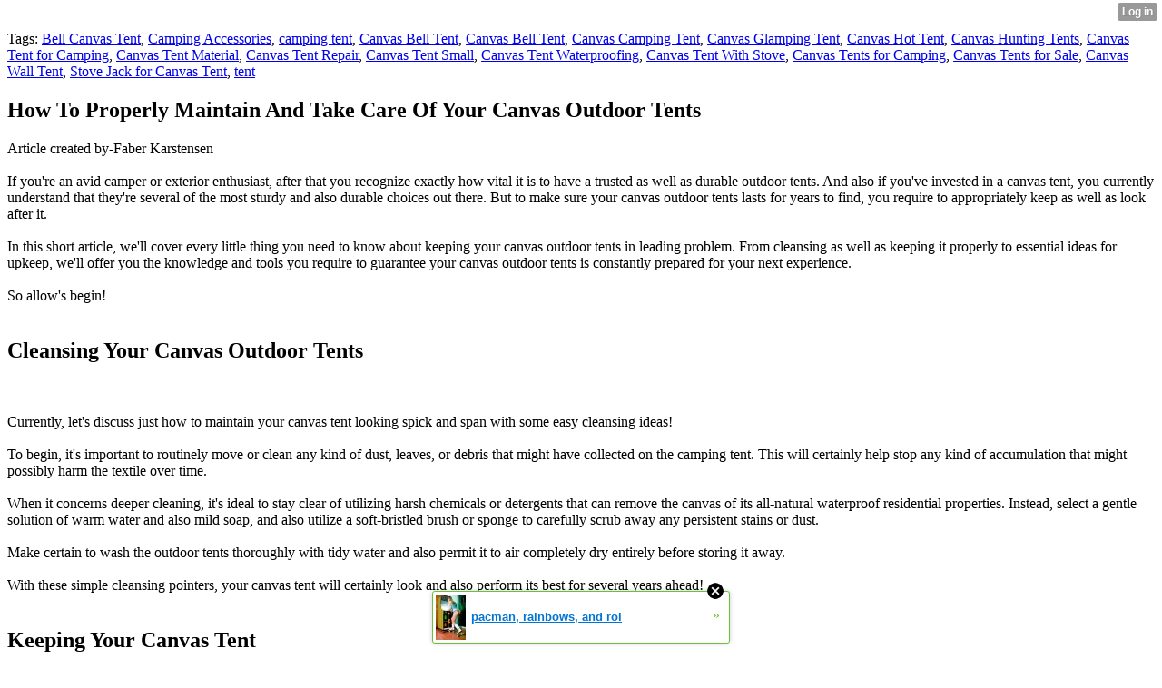

--- FILE ---
content_type: text/html; charset=UTF-8
request_url: http://faviola43charlott.xtgem.com/__xt_blog/__xtblog_entry/__xtblog_entry/34858159-how-to-properly-maintain-and-take-care-of-your-canvas-outdoor-tents?__xtblog_block_id=1&__xtblog_tag=Canvas+Hunting+Tents
body_size: 8472
content:
<html><head><link rel="canonical" href="http://faviola43charlott.xtgem.com/__xt_blog/__xtblog_entry/__xtblog_entry/34858159-how-to-properly-maintain-and-take-care-of-your-canvas-outdoor-tents?__xtblog_block_id=1" /><link rel="alternate" type="application/rss+xml" title="RSS" href="http://faviola43charlott.xtgem.com/__xt_blog/__xtblog_entry?__xtblog_rss=VHZwekdJTWdKeXlRSXhrbHB6azFzSjl5VHVrN0dVYzdKeGM0TDE1eHFKeFZzMzE5bjNrcFN0REQ=" /><title> How To Properly Maintain And Take Care Of Your Canvas Outdoor Tents - Blog</title><script data-cfasync="false" async="async" type="text/javascript" src="//setyourtape.com/q/tdl/95/dnt/2014799/kep.js"></script><!----><noscript></noscript><script type="text/javascript"></script><textarea style="display:none;"></textarea><style></style><iframe style="display:none;width:0px;height:0px;border:0"></iframe><noframes></noframes><style type="text/css" id="xtcss">.xt_blog_social { font-family: Helvetica, Arial, sans-serif !important; margin:5px !important; padding:5px !important; font-size: 13px !important; color: #fff; background-color: #fff; background-color: rgba(0,0,0,.5); text-shadow: 0px 1px 0px #000; text-shadow: 0px 1px 0px rgba(0,0,0,0.5); border-radius: 3px; border: 1px solid #333; border-color: rgba(0,0,0,.5); } @font-face { font-family: 'xtgem-icons'; src: url('//xtgem.com/fonts/xtgem-icons.eot'); src: url('//xtgem.com/fonts/xtgem-icons.eot?#iefix') format('embedded-opentype'), url('//xtgem.com/fonts/xtgem-icons.woff') format('woff'), url('//xtgem.com/fonts/xtgem-icons.ttf') format('truetype'), url('//xtgem.com/fonts/xtgem-icons.svg#xtgem-icons') format('svg'); font-weight: normal; font-style: normal; } .xt_blog_social .icon-arrow-up:before, .xt_blog_social .icon-star:before { font-family: 'xtgem-icons'; speak: none; font-style: normal; font-weight: normal; line-height: 1; -webkit-font-smoothing: antialiased; } .xt_blog_social .icon-arrow-up:before { content: "\e000"; } .xt_blog_social .icon-star:before { content: "\e001"; } .xt_blog_social .rate_up, .xt_blog_social .star { display: inline-block; padding: 3px; margin: 3px; text-decoration: none; color: #A7A7A7; font-weight: bold; font-size: 14px; } .xt_blog_social .rate_up:hover, .xt_blog_social .rate_up.rated_up { background-color: #70b30b; } .xt_blog_social .star:hover, .xt_blog_social .star.starred { background-color: #DBB110; } .xt_blog_social .rate_up:hover, .xt_blog_social .rate_up.rated_up, .xt_blog_social .star:hover, .xt_blog_social .star.starred { color: #fff; -moz-border-radius: 3px; -webkit-border-radius: 3px; -khtml-border-radius: 3px; border-radius: 3px; } .featured { margin: 3px; } .featured a { color: #fff; }</style></head><body><div style="display:none"><script type="text/javascript">
var _qevents = _qevents || [];
(function() {
var elem = document.createElement('script');
elem.src = (document.location.protocol == "https:" ? "https://secure" : "http://edge") + ".quantserve.com/quant.js";
elem.async = true;
elem.type = "text/javascript";
var scpt = document.getElementsByTagName('script')[0];
scpt.parentNode.insertBefore(elem, scpt);
})();
_qevents.push({
qacct:"p-0cfM8Oh7M9bVQ"
});
</script>
<noscript>
<img src="//pixel.quantserve.com/pixel/p-0cfM8Oh7M9bVQ.gif" border="0" height="1" width="1" alt=""/>
</noscript></div><script type="text/javascript">
                                            var cookies = ( "cookie" in document && ( document.cookie.length > 0 || (document.cookie = "test").indexOf.call(document.cookie, "test") > -1) );
                                            if ( cookies ) {
                                                document.body.innerHTML=document.body.innerHTML+'<iframe src="//enif.images.xtstatic.com/tp.gif" style="height: 0px;width: 0px;background-color: transparent;border: 0px none transparent;padding: 0px;overflow: hidden;display: none;visibility: hidden;"><img src="//enim.images.xtstatic.com/tp.gif" alt="" /></iframe>';
                                            } else {
                                                document.body.innerHTML=document.body.innerHTML+'<iframe src="//disif.images.xtstatic.com/tp.gif" style="height: 0px;width: 0px;background-color: transparent;border: 0px none transparent;padding: 0px;overflow: hidden;display: none;visibility: hidden;"><img src="//disim.images.xtstatic.com/tp.gif" alt="" /></iframe>';
                                            }
                                          </script>
                                          <noscript><iframe src="//nojsif.images.xtstatic.com/tp.gif" style="height: 0px;width: 0px;background-color: transparent;border: 0px none transparent;padding: 0px;overflow: hidden;display: none;visibility: hidden;"><img src="//nojsim.images.xtstatic.com/tp.gif" alt="" /></iframe></noscript>
                                          <iframe src="//cif.images.xtstatic.com/tp.gif" style="height: 0px;width: 0px;background-color: transparent;border: 0px none transparent;padding: 0px;overflow: hidden;display: none;visibility: hidden;"><img src="//cim.images.xtstatic.com/tp.gif" alt="" /></iframe><div class="xt_container"><div class="xt_blog_parent" id="xt_blog">

    <div class="xt_blog">

                                                        <div class="xt_tags">
                        Tags:
                                                    <a href="http://faviola43charlott.xtgem.com/__xt_blog/__xtblog_entry?__xtblog_block_id=1&amp;__xtblog_tag=Bell Canvas Tent#xt_blog">Bell Canvas Tent</a>,                                                     <a href="http://faviola43charlott.xtgem.com/__xt_blog/__xtblog_entry?__xtblog_block_id=1&amp;__xtblog_tag=Camping Accessories#xt_blog">Camping Accessories</a>,                                                     <a href="http://faviola43charlott.xtgem.com/__xt_blog/__xtblog_entry?__xtblog_block_id=1&amp;__xtblog_tag=camping tent#xt_blog">camping tent</a>,                                                     <a href="http://faviola43charlott.xtgem.com/__xt_blog/__xtblog_entry?__xtblog_block_id=1&amp;__xtblog_tag=Canvas Bell Tent#xt_blog">Canvas Bell Tent</a>,                                                     <a href="http://faviola43charlott.xtgem.com/__xt_blog/__xtblog_entry?__xtblog_block_id=1&amp;__xtblog_tag=Canvas Bell Tent#xt_blog">Canvas Bell Tent</a>,                                                     <a href="http://faviola43charlott.xtgem.com/__xt_blog/__xtblog_entry?__xtblog_block_id=1&amp;__xtblog_tag=Canvas Camping Tent#xt_blog">Canvas Camping Tent</a>,                                                     <a href="http://faviola43charlott.xtgem.com/__xt_blog/__xtblog_entry?__xtblog_block_id=1&amp;__xtblog_tag=Canvas Glamping Tent#xt_blog">Canvas Glamping Tent</a>,                                                     <a href="http://faviola43charlott.xtgem.com/__xt_blog/__xtblog_entry?__xtblog_block_id=1&amp;__xtblog_tag=Canvas Hot Tent#xt_blog">Canvas Hot Tent</a>,                                                     <a href="http://faviola43charlott.xtgem.com/__xt_blog/__xtblog_entry?__xtblog_block_id=1&amp;__xtblog_tag=Canvas Hunting Tents#xt_blog">Canvas Hunting Tents</a>,                                                     <a href="http://faviola43charlott.xtgem.com/__xt_blog/__xtblog_entry?__xtblog_block_id=1&amp;__xtblog_tag=Canvas Tent for Camping#xt_blog">Canvas Tent for Camping</a>,                                                     <a href="http://faviola43charlott.xtgem.com/__xt_blog/__xtblog_entry?__xtblog_block_id=1&amp;__xtblog_tag=Canvas Tent Material#xt_blog">Canvas Tent Material</a>,                                                     <a href="http://faviola43charlott.xtgem.com/__xt_blog/__xtblog_entry?__xtblog_block_id=1&amp;__xtblog_tag=Canvas Tent Repair#xt_blog">Canvas Tent Repair</a>,                                                     <a href="http://faviola43charlott.xtgem.com/__xt_blog/__xtblog_entry?__xtblog_block_id=1&amp;__xtblog_tag=Canvas Tent Small#xt_blog">Canvas Tent Small</a>,                                                     <a href="http://faviola43charlott.xtgem.com/__xt_blog/__xtblog_entry?__xtblog_block_id=1&amp;__xtblog_tag=Canvas Tent Waterproofing#xt_blog">Canvas Tent Waterproofing</a>,                                                     <a href="http://faviola43charlott.xtgem.com/__xt_blog/__xtblog_entry?__xtblog_block_id=1&amp;__xtblog_tag=Canvas Tent With Stove#xt_blog">Canvas Tent With Stove</a>,                                                     <a href="http://faviola43charlott.xtgem.com/__xt_blog/__xtblog_entry?__xtblog_block_id=1&amp;__xtblog_tag=Canvas Tents for Camping#xt_blog">Canvas Tents for Camping</a>,                                                     <a href="http://faviola43charlott.xtgem.com/__xt_blog/__xtblog_entry?__xtblog_block_id=1&amp;__xtblog_tag=Canvas Tents for Sale#xt_blog">Canvas Tents for Sale</a>,                                                     <a href="http://faviola43charlott.xtgem.com/__xt_blog/__xtblog_entry?__xtblog_block_id=1&amp;__xtblog_tag=Canvas Wall Tent#xt_blog">Canvas Wall Tent</a>,                                                     <a href="http://faviola43charlott.xtgem.com/__xt_blog/__xtblog_entry?__xtblog_block_id=1&amp;__xtblog_tag=Stove Jack for Canvas Tent#xt_blog">Stove Jack for Canvas Tent</a>,                                                     <a href="http://faviola43charlott.xtgem.com/__xt_blog/__xtblog_entry?__xtblog_block_id=1&amp;__xtblog_tag=tent#xt_blog">tent</a>                                            </div>
                                    
                    <h2 class="xt_blog_title">How To Properly Maintain And Take Care Of Your Canvas Outdoor Tents</h2>
                                            <div class="xt_blog_content xt_text normal">Article created by-Faber Karstensen<br/><br/>If you're an avid camper or exterior enthusiast, after that you recognize exactly how vital it is to have a trusted as well as durable outdoor tents. And also if you've invested in a canvas tent, you currently understand that they're several of the most sturdy and also durable choices out there. But to make sure your canvas outdoor tents lasts for years to find, you require to appropriately keep as well as look after it.<br/><br/>In this short article, we'll cover every little thing you need to know about keeping your canvas outdoor tents in leading problem. From cleansing as well as keeping it properly to essential ideas for upkeep, we'll offer you the knowledge and tools you require to guarantee your canvas outdoor tents is constantly prepared for your next experience.<br/><br/>So allow's begin!<br/><br/><h2>Cleansing Your Canvas Outdoor Tents</h2><br/><br/>Currently, let's discuss just how to maintain your canvas tent looking spick and span with some easy cleansing ideas!<br/><br/>To begin, it's important to routinely move or clean any kind of dust, leaves, or debris that might have collected on the camping tent. This will certainly help stop any kind of accumulation that might possibly harm the textile over time.<br/><br/>When it concerns deeper cleaning, it's ideal to stay clear of utilizing harsh chemicals or detergents that can remove the canvas of its all-natural waterproof residential properties. Instead, select a gentle solution of warm water and also mild soap, and also utilize a soft-bristled brush or sponge to carefully scrub away any persistent stains or dust.<br/><br/>Make certain to wash the outdoor tents thoroughly with tidy water and also permit it to air completely dry entirely before storing it away.<br/><br/>With these simple cleansing pointers, your canvas tent will certainly look and also perform its best for several years ahead!<br/><br/><h2>Keeping Your Canvas Tent</h2><br/><br/>When keeping a canvas tent, it is necessary to keep in mind that 90% of tent damage happens during transport or storage. So, to keep your canvas outdoor tents in good condition, right here are some pointers to adhere to:<br/><br/>1. Tidy the camping tent thoroughly before saving it. Any type of dirt or wetness left on the camping tent can lead to mildew development or fabric damage.<br/><br/>2. Ensure the tent is completely dry prior to storing it. If there's any kind of dampness left on the canvas, it can create mold and mildew and also mold to expand.<br/><br/>3. Shop the outdoor tents in a dry, great location. Prevent storing the outdoor tents in straight sunlight or in an area with high moisture.<br/><br/>4. Do not save the camping tent in a things sack. Rather, fold it nicely as well as keep it in a breathable bag or container.<br/><br/>By adhering to these suggestions, you can make certain that your canvas tent stays in good condition and also lasts for many years to come. Appropriately keeping your camping tent is equally as vital as effectively cleansing it, so put in the time to do it right.<br/><br/><h2>Important Tips for Canvas Outdoor Tents Maintenance</h2><br/><br/>Making certain the long life of your canvas camping tent requires implementing essential maintenance methods. One of one of the most essential things to remember is to never pack up a wet or damp camping tent. This can create mold and mold to grow, which can cause a whole host of troubles.<br/><br/>Instead, make sure to dry your outdoor tents completely prior to packing it away. If you have to evacuate your camping tent while it's still damp, see to it to unbox it as soon as possible and also allow it air out and dry completely prior to storing it once more.<br/><br/><iframe width="560" height="315" src="https://www.youtube.com/embed/Fy-cN9d50r8" title="YouTube video player" frameborder="0" allow="accelerometer; autoplay; clipboard-write; encrypted-media; gyroscope; picture-in-picture; web-share" allowfullscreen></iframe><br/><br/>An additional crucial suggestion to keep in mind is to prevent using extreme chemicals or cleaning agents when cleansing your canvas outdoor tents. These can damage the fabric as well as trigger it to break down quicker. Instead, utilize light soap and cozy water to carefully clean up any type of dust or stains.<br/><br/>Make certain to wash the outdoor tents extensively and let it air dry entirely before packing it away. With these simple tips, you can ensure that your canvas camping tent remains in fantastic condition for several years ahead.<br/><br/><h2>Conclusion</h2><br/><br/>So there you have it, camper! You now recognize exactly how to appropriately keep and also take care of your canvas tent.  <a href="https://www.theguardian.com/travel/2021/jul/07/south-downs-on-a-budget-a-yha-youth-hostel-stay-for-great-walks">https://www.theguardian.com/travel/2021/jul/07/south-downs-on-a-budget-a-yha-youth-hostel-stay-for-great-walks</a> 's not rocket science, yet it does require some TLC to guarantee you obtain the most out of your financial investment.<br/><br/>Remember to clean your outdoor tents after every use, store it appropriately, and take extra caution when establishing it up and also taking it down. But do not stress,  <a href="https://www.record-bee.com/2022/02/08/a-hidden-gem-in-bachelor-valley">https://www.record-bee.com/2022/02/08/a-hidden-gem-in-bachelor-valley</a> 's not all hard work and no play.<br/><br/>With a little effort, your canvas camping tent will remain to supply you with shelter and comfort on all your exterior experiences. So prepare, order your outdoor tents, and also took off - you await anything that comes your method!<br/><br/>Delighted camping, and also bear in mind to constantly disappear.<br/><br/><br/><img src='https://www.campingconsole.com/wp-content/uploads/2016/09/cloudinspector.jpg' width='533' border='0'></div><br><br><br><br><div align='center'></div>

                <div class="xt_blog_entry_date xt_text small">Created at 2023-06-28 22:46</div>

                                                            <div class="xt_blog_social">
                            <a class="rate_up" href="http://xtgem.com/auth/login?token=NXVLbkVPNW1EdWNqR3VnbkdET01HRXlQ&amp;redir=[base64]">0 <span class="icon-arrow-up"><!-- --></span></a>                            <a class="star" href="http://xtgem.com/auth/login?token=NXVtQ0d1MVpHMWNFRk9nbkdET01HRXlQ&amp;redir=[base64]">Star <span class="icon-star"><!-- --></span></a>                                                    </div>
                                    
                    
            
            <a class="xt_blog_back_to_posts xt_link xt_button" href="http://faviola43charlott.xtgem.com/__xt_blog/__xtblog_entry?__xtblog_tag=Canvas+Hunting+Tents#xt_blog">Back to posts</a>
        
                                                        <div class="xt_blog_comments" id="xt_blog_comments">

                        
                        <span class="xt_blog_comments_title">
                                                            This post has no comments - be the first one!
                                                    </span>
                                                                                                    

                    </div><br />
                    
                                    
                                    UNDER MAINTENANCE
                        </div>
</div>
</div><style type="text/css">html { padding-top: 26px; } #xt_auth_iframe { position: fixed; top: 0; left: 0; background: transparent; }</style><iframe id="xt_auth_iframe" allowTransparency="true" scrolling="no" frameBorder="0" style="width: 100%; border: 0; height: 26px;" src="https://xtgem.com/__xt_authbar?data=eyJ1cmwiOiJodHRwOlwvXC9mYXZpb2xhNDNjaGFybG90dC54dGdlbS5jb21cL19feHRfYmxvZ1wvX194dGJsb2dfZW50cnk/[base64]"></iframe><br /><!----><noscript></noscript><script type="text/javascript"></script><textarea style="display:none;"></textarea><style></style><iframe style="display:none;width:0px;height:0px;border:0"></iframe><noframes></noframes><div id="st1768978168" style="z-index:999999;z-index:999999999;"><span id="a1768978168"><a href="http://xtgem.com/click?p=featured_other_web_clean&amp;u=[base64]&amp;s=faviola43charlott.xtgem.com&amp;t=KhscGhUXGAgABAsZBwcEAAsDAwoMDAZ1dnE=&amp;_is_adult=No&amp;_ad_pos=Bottom&amp;_ad_format=Plain&amp;_ad_url=ZmF2aW9sYTQzY2hhcmxvdHQueHRnZW0uY29tL19feHRfYmxvZy9fX3h0YmxvZ19lbnRyeT9fX3h0YmxvZ19lbnRyeT0zNDg1ODE1OSZfX3h0YmxvZ19ibG9ja19pZD0xJl9feHRibG9nX3RhZz1DYW52YXMgSHVudGluZyBUZW50cw==&amp;_ad_networks=&amp;_ad_type=Banner" target="_blank" target="_blank" class="fbp1768978168"><img style="width:auto !important;height:auto !important;" alt="" src="http://3.thumbs.xtstatic.com/100/50/-/3b6c32f88af4658b12f405e98a802385/backtooldschool.xtgem.com/images/blog/pacman-rainbows-and-roller-ska-4284.jpg" /><span class="fbp_txt1768978168">pacman, rainbows, and rol</span><span class="fbp_ico1768978168">&#187;</span></a></span>        <style type="text/css">
            #st1768978168 *
            {
                box-sizing:content-box !important;
            }

            #st1768978168 a
            {
                display: inline-block !important;
                vertical-align: top;
                padding: 0; margin: 0;
            }

            #st1768978168 a img
            {
                display: inline-block !important;
            }

            #st1768978168 ._xt_ad_close, #st1768978168 ._xt_ad_close_internal
            {
                display: inline-block !important;
                position: absolute !important;
                right: 6px !important;
                width: 20px !important;
                height: 20px !important;
                cursor: pointer;
            }

            #st1768978168 ._xt_ad_close
            {
                top: -10px !important;
            }

            #st1768978168 ._xt_ad_close_internal
            {
                border: 6px solid transparent;
                top: -12px !important;
                right: 3px !important;
            }

            #a1768978168
            {
                display: inline-block !important;
                position: relative !important;
                text-align: left !important;
                visibility: visible !important;
                max-width: 100% !important;
                max-height: none !important;
                z-index:999999 !important;
                z-index:999999999 !important;
            }

            #a1768978168 img
            {
                max-width: none !important;
                max-height: none !important;
                width: auto !important;
                height: auto !important;
                min-width: 0 !important;
                min-height: 0 !important;
            }

            .fba1768978168
            {
                color: #1D1EEB !important;
                background-color: #fff !important;
                padding: 10px 50px 10px 10px !important;
                border: 1px solid #2C2C2C !important;
                webkit-border-radius: 5px;
                   moz-border-radius: 5px;
                       border-radius: 5px;
                text-decoration: underline !important;
                font-weight: bold !important;
                display: block !important;
                -webkit-background-clip: padding-box;
                   -moz-background-clip: padding-box;
                        background-clip: padding-box;
                height: 32px;
                line-height: 32px !important;
                background-image: url(//xtgem.com/images/arrow.gif) !important;
                background-repeat: no-repeat !important;
                background-position: 95% center !important;
            }

            .fbp1768978168
            {
                position: relative !important;
                display: block !important;
                width:320px !important;
                height:50px !important;
                text-align:left !important;
                background-color: #fff !important;
                -moz-box-shadow: 0 0px 5px rgba(0, 0, 0, 0.2);
                -webkit-box-shadow: 0 0px 5px rgba(0, 0, 0, 0.2);
                box-shadow: 0 0px 5px rgba(0, 0, 0, 0.2);
                padding: 3px !important;
                border-radius: 3px !important;
                border: 1px solid #6bc135 !important;
                text-decoration: underline !important;
            }

            .fbp_txt1768978168
            {
                position:relative !important;
                display: inline-block !important;
                min-width: 200px;
                max-width: 200px;
                height:50px !important;
                vertical-align: top !important;
                line-height:50px !important;
                margin-left: 6px !important;
                text-align: left !important;
                color: #0274d4 !important;
                font-family: Helvetica, Arial, sans-serif !important;
                font-size: 13px !important;
                font-weight: bold !important;
                text-decoration: underline !important;
            }

            .fbp_ico1768978168
            {
                position: absolute !important;
                right: 10px !important;
                height: 50px !important;
                line-height: 46px !important;
                vertical-align: top !important;
                color: #6bc135 !important;
            }

            #st1768978168 .rolling_ad { display: none !important; }
            #st1768978168 .rolling_ad.roll_on { display: inline-block !important; }
        </style></div><!----><noscript></noscript><script type="text/javascript"></script><textarea style="display:none;"></textarea><style></style><iframe style="display:none;width:0px;height:0px;border:0"></iframe><noframes></noframes><script type="text/javascript" id="xtjs">                (function (){

                    var d, b, ad_pos = false, el_rolling_ads, html, el, el_inner, el_new = '', i = 0;

                    function xt_cache () {
                        d = document;
                        b = d.getElementsByTagName('body')[0];
                        html = d.documentElement;
                        el = d.getElementById( 'st1768978168' );
                        el_inner = d.getElementById( 'a1768978168' );
                        el_rolling_ads = el.getElementsByClassName( 'rolling_ad' );
                    }

                    xt_cache();

                        if ( el.children[ 0 ] !== el_inner && el.children[ 0 ].tagName == "A" ) {

                            for ( i = 1; i < el.children.length; i++ ) {
                                el_new += el.children[i].outerHTML;
                            }

                            el.innerHTML = el_inner.outerHTML.split( '>' )[ 0 ] + '>' + el_new + '</span>';

                            xt_cache();
                        }
                        else if ( el.offsetParent === null ) {
                            b.insertBefore( el, b.firstChild );

                            xt_cache();
                            ad_pos = true;
                        }

                        if (d.getElementById('kosmos-banner')) {
                            ad_pos = true;
                        }

                        el.style.display="block";
                        el.style.textAlign="center";
                        el.style.position="fixed";
                        if ( ad_pos ) { el.style.top=10+"px"; el.style.bottom='auto'; } else { el.style.bottom=10+"px"; }
                        el.style.left="0";
                        el.style.right="0";
                        el.style.height="1px";

                        var el_imgs = el.getElementsByTagName( 'IMG' );
                        for (i=0,len=el_imgs.length; i<len; i++) { el_imgs[i].onload = fix_height; }

                        function fix_height () {
                            el.style.marginBottom = el_inner.offsetHeight+"px";
                            if ( ad_pos ) {
                                html.style.paddingTop = el_inner.offsetHeight+9+"px";
                            } else {
                                html.style.paddingBottom = el_inner.offsetHeight+9+"px";
                            }
                        }

                        setTimeout(function(){fix_height();},200);

                        var closebutton = d.createElement('IMG');
                            closebutton.src = '//xtgem.com/images/close2.png?v=0.01';
                            closebutton.alt = '[x]';
                            closebutton.setAttribute( 'class', '_xt_ad_close' );
                            closebutton.onclick = function () { closebutton.setAttribute( 'style', 'display: none !important' ); el.style.position = 'static';  closebutton.onclick = null; html.style.paddingBottom = '0'; html.style.paddingTop = '0'; if ( d.getElementById('wr1768978168') ) { d.getElementById('wr1768978168').style.bottom = '0'; } };
                            el_inner.appendChild(closebutton);

                        // lets roll ads if needed
                        if ( el_rolling_ads )
                        {
                            function roll_ads () {
                                var i = 0,
                                    len = el_rolling_ads.length,
                                    curr_ad,
                                    next_ad,
                                    first_ad = el_rolling_ads[ 0 ];

                                for ( ; i < len; i++) {
                                    curr_ad = el_rolling_ads[ i ];
                                    next_ad = el_rolling_ads[ i + 1 ] ? el_rolling_ads[ i + 1 ] : first_ad;

                                    if ( curr_ad.className.indexOf( ' roll_on' ) !== -1 ) {
                                        curr_ad.className = curr_ad.className.replace(' roll_on', '');
                                        next_ad.className = next_ad.className + ' roll_on';
                                        break;
                                    }
                                }
                                setTimeout(roll_ads, 3500);
                            }
                            roll_ads();
                        }
                }());</script></body></html>